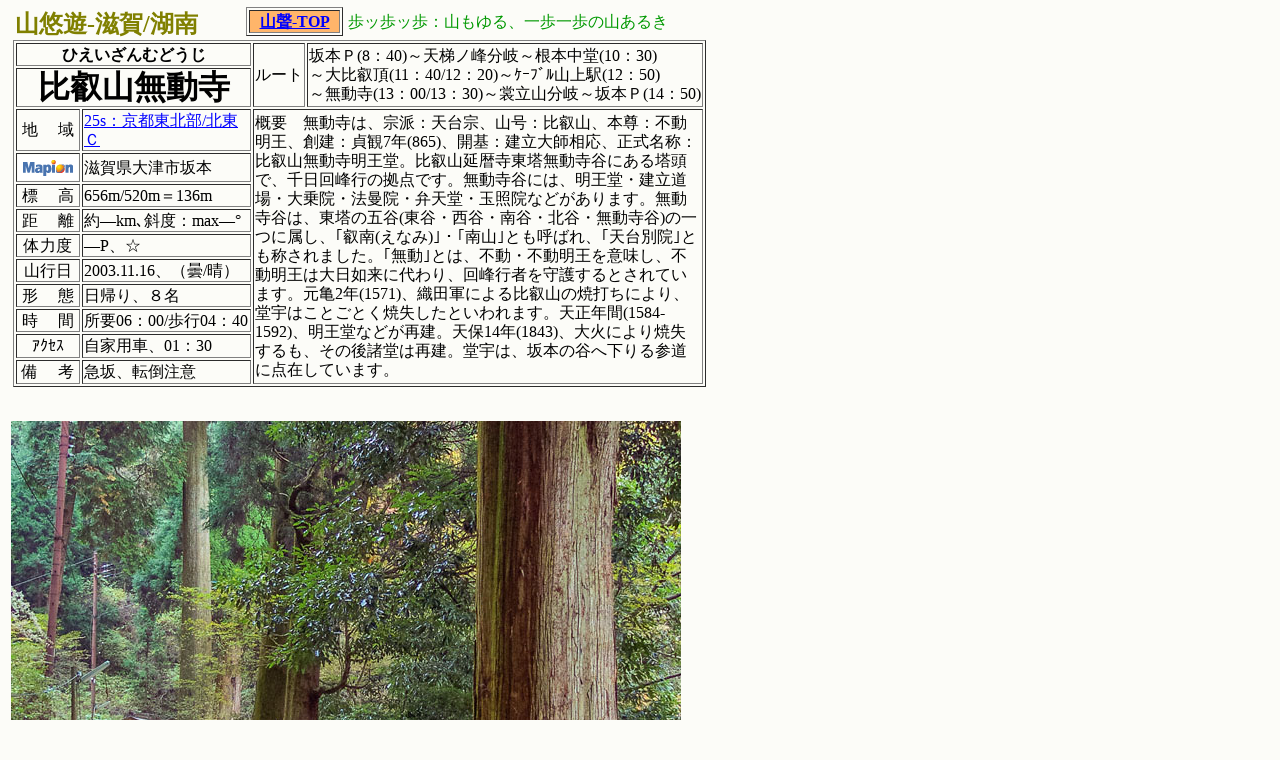

--- FILE ---
content_type: text/html
request_url: http://yamabiko.ciao.jp/05_haik/h25s/25s_hieizan031116-mudouji/25s_hieizan031116-mudouji.html
body_size: 3280
content:
<!DOCTYPE HTML PUBLIC "-//W3C//DTD HTML 4.01 Frameset//EN" "http://www.w3.org/TR/html4/frameset.dtd">
<HTML>
<HEAD>
<meta name="GENERATOR" content="JustSystems Homepage Builder Version 15.0.11.0 for Windows">
<meta http-equiv="Content-Type" content="text/html; charset=Shift_JIS">
<meta http-equiv="Content-Style-Type" content="text/css">

<META name="description" content="山聲（やまびこ）">
<META name="keywordｓ" content="田中山">

<TITLE>悠々</TITLE>
<style type="text/css">
<!--
a:hover{
  background-color : green;
  color : yellow;
}


body{
  line-height : 1.2em;
}
-->
</style>
</HEAD>
<body bgcolor="#fcfcf8" link="#0000ff" vlink="#ff0000" alink="#009900" text="#000000">
<div style="top : 12px;left : 348px;
  position : absolute;
  z-index : 1;
  width : 329px;
  height : 20px;
" id="Layer6"><FONT color="#009900" face="HG創英角ﾎﾟｯﾌﾟ体">歩ッ歩ッ歩：山もゆる、一歩一歩の山あるき</FONT></div>
<div style="top : 40px;left : 13px;
	position : absolute;
	z-index : 4;
	visibility : visible;
" id="Layer3">
<div>
<table border="1" width="670" height="347">
  <tbody>
    <tr>
      <td align="center" colspan="2" valign="middle" height="18" nowrap><b>ひえいざんむどうじ</b></td>
      <td valign="middle" align="center" nowrap rowspan="2">ルート</td>
      <td rowspan="2" valign="middle" align="left" nowrap><span style="color: rgb(0, 0, 0); font-family: &quot;ＭＳ Ｐゴシック&quot;; font-size: medium; font-style: normal; font-variant-ligatures: normal; font-variant-caps: normal; font-weight: 400; letter-spacing: normal; orphans: 2; text-align: -webkit-left; text-indent: 0px; text-transform: none; white-space: nowrap; widows: 2; word-spacing: 0px; -webkit-text-stroke-width: 0px; background-color: rgb(252, 252, 248); text-decoration-style: initial; text-decoration-color: initial; display: inline !important; float: none;"><span>坂本Ｐ(8：40)～天梯ノ峰分岐～根本中堂(10：30)<br>～大比叡頂(11：40/12：20)～ｹｰﾌﾞﾙ山上駅(12：50)<br>
      ～無動寺(13：00/13：30)～裳立山分岐～坂本Ｐ(14：50)</span></span></td>
    </tr>
    <tr>
      <td colspan="2" align="center" height="35" nowrap><font size="+3"><b>比叡山無動寺</b></font></td>
    </tr>
    <tr>
      <td align="center" valign="middle" width="60" nowrap>地　 域</td>
      <td width="169" nowrap><a href="http://maps.gsi.go.jp/?z=16&ll=35.99989,138.75#17/35.062851/135.843329/&base=pale&ls=pale&disp=1&lcd=pale&vs=c1j0h0k0l0u0t0z0r0s0m0f0" target="_blank">25s：京都東北部/北東Ｃ</a></td>
      <td rowspan="10" colspan="2" height="201" width="424"><font color="#000000" face="ＭＳ ゴシック" size="3">概要　無動寺は、宗派：天台宗、山号：比叡山、本尊：不動明王、創建：貞観7年(865)、開基：建立大師相応、正式名称：比叡山無動寺明王堂。比叡山延暦寺東塔無動寺谷にある塔頭で、千日回峰行の拠点です。無動寺谷には、明王堂・建立道場・大乗院・法曼院・弁天堂・玉照院などがあります。無動寺谷は、東塔の五谷(東谷・西谷・南谷・北谷・無動寺谷)の一つに属し、｢叡南(えなみ)｣・｢南山｣とも呼ばれ、｢天台別院｣とも称されました。｢無動｣とは、不動・不動明王を意味し、不動明王は大日如来に代わり、回峰行者を守護するとされています。元亀2年(1571)、織田軍による比叡山の焼打ちにより、堂宇はことごとく焼失したといわれます。天正年間(1584-1592)、明王堂などが再建。天保14年(1843)</font>、大火により焼失するも、その後諸堂は再建。<font color="#000000" face="ＭＳ ゴシック" size="3">堂宇は、坂本の谷へ下りる参道に点在しています。</font></td>
    </tr>
    <tr>
      <td align="center" valign="middle" width="60" nowrap><a href="https://www.mapion.co.jp/m2/35.062851,135.84332900000004,16" target="_blank"><img src="http://www.mapion.co.jp/QA/images/logo/S60_25.gif" width="60" height="25" border="0" alt="Mapion"></a></td>
      <td width="169" nowrap>滋賀県大津市坂本</td>
    </tr>
    <tr>
      <td align="center" valign="middle" width="60" nowrap>標　 高</td>
      <td width="169" nowrap>656m/520m＝136m</td>
    </tr>
    <tr>
      <td align="center" valign="middle" width="60" nowrap>距　 離</td>
      <td width="169" nowrap>約―km､斜度：max―°</td>
    </tr>
    <tr>
      <td align="center" valign="middle" width="60" nowrap>体力度</td>
      <td width="169" nowrap>―P、☆</td>
    </tr>
    <tr>
      <td align="center" valign="middle" width="60" nowrap>山行日</td>
      <td width="169" nowrap>2003.11.16、（曇/晴）</td>
    </tr>
    <tr>
      <td align="center" valign="middle" width="60" nowrap>形　 態</td>
      <td width="169" nowrap>日帰り、８名</td>
    </tr>
    <tr>
      <td align="center" valign="middle" nowrap>時　 間</td>
      <td width="169" nowrap>所要06：00/歩行04：40</td>
    </tr>
    <tr>
      <td align="center" valign="middle" nowrap>ｱｸｾｽ</td>
      <td width="169" nowrap>自家用車、01：30</td>
    </tr>
    <tr>
      <td align="center" valign="middle" nowrap>備　 考</td>
      <td width="169" nowrap>急坂、転倒注意</td>
    </tr>
  </tbody>
</table>
</div>
</div>
<div style="top : 6233px;left : 110px;
	position : absolute;
	z-index : 34;
" id="Layer34">城壁のような石垣</div>
<div style="top : 7199px;left : 328px;
	position : absolute;
	z-index : 33;
	width : 49px;
	height : 102px;
" id="Layer33">玉照院</div>
<div style="top : 5703px;left : 312px;
	position : absolute;
	z-index : 30;
" id="Layer30">法曼院の紅葉</div>
<div style="top : 5216px;left : 338px;
	position : absolute;
	z-index : 29;
" id="Layer29">法曼院の紅葉</div>
<div style="top : 4730px;left : 334px;
	position : absolute;
	z-index : 28;
" id="Layer28">法曼院の紅葉</div>
<div style="top : 873px;left : 224px;
	position : absolute;
	z-index : 20;
" id="Layer20">ケーブル延暦寺駅より無動寺への参道</div>
<div style="top : 6747px;left : 13px;
	position : absolute;
	z-index : 19;
" id="Layer19"><img src="25s_hieizan031116-mudouji-15.jpg" width="670" height="446" border="0"></div>
<div style="top : 6264px;left : 12px;
	position : absolute;
	z-index : 18;
" id="Layer18"><img src="25s_hieizan031116-mudouji-14.jpg" width="670" height="447" border="0"></div>
<div style="top : 6720px;left : 301px;
	position : absolute;
	z-index : 32;
" id="Layer32"><b><a href="mon25s_mudouji-gyokusyouin-ryuuguumon/mon25s_mudouji-gyokusyouin-ryuuguumon.html" target="_blank">玉照院山門</a></b>　詳細はこちらから</div>
<div style="top : 5731px;left : 350px;
	position : absolute;
	z-index : 17;
	visibility : visible;
" id="Layer17"><img src="25s_hieizan031116-mudouji-13.jpg" width="330" height="495" border="0"></div>
<div style="top : 5732px;left : 13px;
	position : absolute;
	z-index : 16;
	visibility : visible;
" id="Layer16"><img src="25s_hieizan031116-mudouji-12.jpg" width="330" height="495" border="0"></div>
<div style="top : 5250px;left : 13px;
	position : absolute;
	z-index : 15;
" id="Layer15"><img src="25s_hieizan031116-mudouji-11.jpg" width="670" height="447" border="0"></div>
<div style="top : 4763px;left : 11px;
	position : absolute;
	z-index : 14;
" id="Layer14"><img src="25s_hieizan031116-mudouji-10.jpg" width="670" height="447" border="0"></div>
<div style="top : 4278px;left : 11px;
	position : absolute;
	z-index : 13;
" id="Layer13"><img src="25s_hieizan031116-mudouji-09.jpg" width="670" height="447" border="0"></div>
<div style="top : 3312px;left : 15px;
	position : absolute;
	z-index : 9;
" id="Layer9"><img src="25s_hieizan031116-mudouji-05.jpg" width="670" height="447" border="0"></div>
<div style="top : 3766px;left : 334px;
	position : absolute;
	z-index : 26;
" id="Layer26">法曼院の紅葉</div>
<div style="top : 2347px;left : 12px;
	position : absolute;
	z-index : 12;
" id="Layer12"><img src="25s_hieizan031116-mudouji-07.jpg" width="670" height="447" border="0"></div>
<div style="top : 1865px;left : 12px;
	position : absolute;
	z-index : 8;
" id="Layer8"><img src="25s_hieizan031116-mudouji-04.jpg" width="670" height="446" border="0"></div>
<div style="top : 2317px;left : 300px;
	position : absolute;
	z-index : 23;
" id="Layer23">明王堂本堂向拝唐破風</div>
<div style="top : 1383px;left : 12px;
	position : absolute;
	z-index : 7;
" id="Layer7"><img src="25s_hieizan031116-mudouji-03.jpg" width="670" height="447" border="0"></div>
<div style="top : 1838px;left : 323px;
	position : absolute;
	z-index : 22;
" id="Layer22">明王堂本堂</div>
<div style="top : 901px;left : 12px;
	position : absolute;
	z-index : 6;
" id="Layer5"><img src="25s_hieizan031116-mudouji-02.jpg" width="670" height="447" border="0"></div>
<div style="top : 421px;left : 11px;
	position : absolute;
	z-index : 5;
" id="Layer1"><img src="25s_hieizan031116-mudouji-01.jpg" width="670" height="446" border="0"></div>
<div style="top : 6232px;left : 485px;
	position : absolute;
	z-index : 31;
" id="Layer31">紅葉</div>
<div style="top : 4247px;left : 240px;
	position : absolute;
	z-index : 27;
" id="Layer27">本堂前から法曼院の甍越しに琵琶湖を望みます</div>
<div style="top : 2802px;left : 338px;
	position : absolute;
	z-index : 24;
" id="Layer24">明王堂鐘楼</div>
<div style="top : 1355px;left : 219px;
	position : absolute;
	z-index : 21;
" id="Layer21">無動寺参道、右方向から下方向へ降ります</div>
<div style="top : 3795px;left : 15px;
	position : absolute;
	z-index : 10;
" id="Layer10"><img src="25s_hieizan031116-mudouji-06.jpg" width="670" height="447" border="0"></div>
<div style="top : 2830px;left : 13px;
	position : absolute;
	z-index : 11;
" id="Layer11"><img src="25s_hieizan031116-mudouji-08.jpg" width="670" height="446" border="0"></div>
<div style="top : 3282px;left : 299px;
	position : absolute;
	z-index : 25;
" id="Layer25">明王堂梵鐘</div>
<div style="top : 7px;left : 246px;
  position : absolute;
  z-index : 3;
" id="Layer4">
<DIV>
<TABLE border="1" width="97">
  <TBODY>
    <TR valign="middle" align="center">
      <TD width="90" height="14" bgcolor="#ffb56a"><a href="../../../top.html" target="_top"><B>山聲-TOP</B></a></TD>
    </TR>
  </TBODY>
</TABLE>
</DIV>
</div>
<div style="width : 208px;height : 25px;top : 12px;left : 15px;
  position : absolute;
  z-index : 2;
	visibility : visible;
" id="Layer2"><B><font size="+2" color="#808000" style="line-height : 1em;">山悠遊</font><FONT size="+2" color="#808000">-滋賀/湖南</FONT></B></div>
</body>
</HTML>